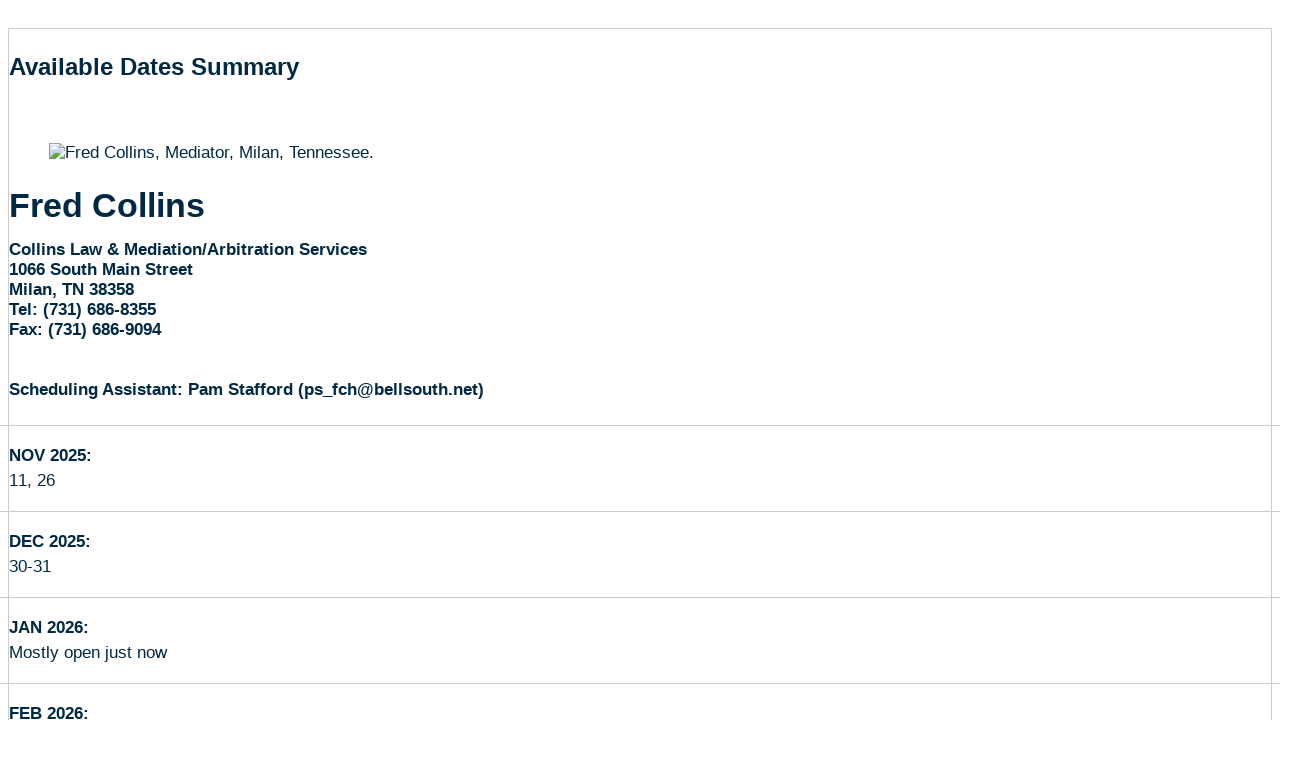

--- FILE ---
content_type: text/html; charset=utf-8
request_url: https://tennesseemediators.org/printablecalendar/1131665459
body_size: 1422
content:

<!DOCTYPE html>
<html lang="en">

<head>
    <meta charset="utf-8">
    <meta http-equiv="X-UA-Compatible" content="IE=edge">
    <meta name="viewport" content="width=device-width, initial-scale=1, shrink-to-fit=no">
    <meta name="description" content="">
    <base href='https://tennesseemediators.org/'>
    <title>Available Dates Summary</title>

    <!-- Favicons-->
    <link rel="shortcut icon" href="img/favicon.ico" type="image/x-icon">
    <link rel="apple-touch-icon" type="image/x-icon" href="img/apple-touch-icon-57x57-precomposed.png">
    <link rel="apple-touch-icon" type="image/x-icon" sizes="72x72" href="img/apple-touch-icon-72x72-precomposed.png">
    <link rel="apple-touch-icon" type="image/x-icon" sizes="114x114" href="img/apple-touch-icon-114x114-precomposed.png">
    <link rel="apple-touch-icon" type="image/x-icon" sizes="144x144" href="img/apple-touch-icon-144x144-precomposed.png">

    <!-- BASE CSS -->
    <link href="/vendor/bootstrap/css/bootstrap.min.css" rel="stylesheet">
    <link href="/themes/css/style.css" rel="stylesheet">

    <style>
        body {
            font-family:Calibri, Arial, Helvetica, sans-serif;
            font-size: 17px;
            color: #012943;
            padding-top: 20px;
        }
        h1 {
            font-weight: bold;
            color: #012943;
            margin-bottom: 15px!important;
        }
        #profile_contacts, #profile_address {
            font-weight: bold;
        }
        ul.dates_list {
            margin: 25px -30px 0 -30px;
            padding: 0;
        }
        ul.dates_list li {
            border-top:1px solid #ccc;
            padding: 20px 30px;
        }
        ul.dates_list li strong{
            display: block;
            text-transform: uppercase;
            font-weight: bold;
            margin-bottom: 5px;
        }
        .box_general_3{
            border:1px solid #ccc;
        }
    </style>

</head>

<body>

<div class="container">
    <div class="box_general_3 profile_box" style="padding-bottom: 0;">
        <div class="title_box clearfix">
            <h3 style="font-size: 24px;">Available Dates Summary</h3>
            <span class="float-md-right" style="color:#fff; font-weight: bold; font-size: 18px;">as of Nov 11, 2025 9:28pm EST</span>
        </div>
        <div class="profile">
            <div class="row">
                <div class="col-lg-3 col-md-3">
                    <figure>
                        <img src="photos/Fred-Collins.jpg" alt="Fred Collins, Mediator, Milan, Tennessee." class="img-fluid">
                    </figure>
                </div>
                <div class="col-lg-9 col-md-9">
                    <h1>Fred Collins</h1>

                    <div id="profile_address">
                        Collins Law &amp; Mediation/Arbitration Services<br>1066 South Main Street<br>
                        Milan, TN 38358<br>
                    </div>
                    <div id="profile_contacts">
                                                    Tel: (731) 686-8355<br>
                                                                                                    Fax: (731) 686-9094<br>
                                                                                                    <br><br>Scheduling Assistant: Pam Stafford (ps_fch@bellsouth.net)
                                            </div>
                </div>
            </div>
            <!-- /row -->
            <ul class="dates_list">
                                <li>
                    <strong>Nov 2025:</strong>
                    11, 26                </li>
                                <li>
                    <strong>Dec 2025:</strong>
                    30-31                </li>
                                <li>
                    <strong>Jan 2026:</strong>
                    Mostly open just now                </li>
                                <li>
                    <strong>Feb 2026:</strong>
                    Mostly open just now                </li>
                                <li>
                    <strong>Mar 2026:</strong>
                    Mostly open just now                </li>
                                <li>
                    <strong>Apr 2026:</strong>
                    Mostly open just now                </li>
                            </ul>
            <!-- /dates_list -->
        </div>
        <!-- /profile -->
    </div>
</div>
<!-- /container-->

<script type="text/javascript">
    window.onload = function() { window.print(); }
</script>

</body>

</html>
<p style='height:20px; clear:both; margin: 0;'>